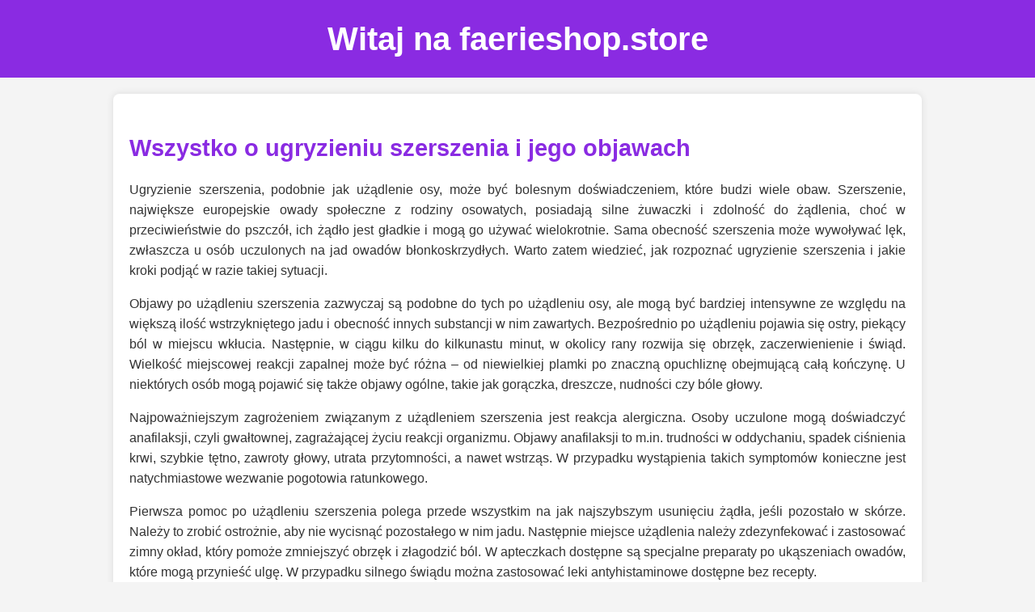

--- FILE ---
content_type: text/html; charset=UTF-8
request_url: https://faerieshop.store/products/lace-cut-out-electric-oil-burner
body_size: 6265
content:

<!DOCTYPE html>
<html lang="pl">
<head>
    <meta charset="UTF-8">
    <meta name="viewport" content="width=device-width, initial-scale=1.0">
    <title>Strona dla domeny faerieshop.store</title>
    <style>
        body {
            font-family: 'Arial', sans-serif;
            line-height: 1.6;
            margin: 0;
            padding: 0;
            background-color: #f4f4f4;
            color: #333;
        }
        header {
            background-color: #8a2be2; /* DodgerBlue */
            color: #fff;
            padding: 1rem 0;
            text-align: center;
        }
        header h1 {
            margin: 0;
            font-size: 2.5em;
        }
        main {
            padding: 20px;
            max-width: 960px;
            margin: 20px auto;
            background-color: #fff;
            box-shadow: 0 0 10px rgba(0, 0, 0, 0.1);
            border-radius: 8px;
        }
        section {
            margin-bottom: 30px;
            padding-bottom: 20px;
            border-bottom: 1px solid #eee;
        }
        section:last-child {
            border-bottom: none;
            margin-bottom: 0;
            padding-bottom: 0;
        }
        h2 {
            color: #8a2be2; /* DodgerBlue */
            margin-bottom: 15px;
            font-size: 1.8em;
        }
        p {
            margin-bottom: 15px;
            text-align: justify;
        }
        a {
            color: #8a2be2; /* DodgerBlue */
            text-decoration: none;
        }
        a:hover {
            text-decoration: underline;
        }
        footer {
            text-align: center;
            padding: 20px;
            margin-top: 20px;
            background-color: #333;
            color: #fff;
            font-size: 0.9em;
        }
    </style>
</head>
<body>
    <header>
        <h1>Witaj na faerieshop.store</h1>
    </header>
    <main>
        <section id="szerszen">
            <h2>Wszystko o ugryzieniu szerszenia i jego objawach</h2>
            <p>
                Ugryzienie szerszenia, podobnie jak użądlenie osy, może być bolesnym doświadczeniem, które budzi wiele obaw. Szerszenie, największe europejskie owady społeczne z rodziny osowatych, posiadają silne żuwaczki i zdolność do żądlenia, choć w przeciwieństwie do pszczół, ich żądło jest gładkie i mogą go używać wielokrotnie. Sama obecność szerszenia może wywoływać lęk, zwłaszcza u osób uczulonych na jad owadów błonkoskrzydłych. Warto zatem wiedzieć, jak rozpoznać ugryzienie szerszenia i jakie kroki podjąć w razie takiej sytuacji.
            </p>
            <p>
                Objawy po użądleniu szerszenia zazwyczaj są podobne do tych po użądleniu osy, ale mogą być bardziej intensywne ze względu na większą ilość wstrzykniętego jadu i obecność innych substancji w nim zawartych. Bezpośrednio po użądleniu pojawia się ostry, piekący ból w miejscu wkłucia. Następnie, w ciągu kilku do kilkunastu minut, w okolicy rany rozwija się obrzęk, zaczerwienienie i świąd. Wielkość miejscowej reakcji zapalnej może być różna – od niewielkiej plamki po znaczną opuchliznę obejmującą całą kończynę. U niektórych osób mogą pojawić się także objawy ogólne, takie jak gorączka, dreszcze, nudności czy bóle głowy.
            </p>
            <p>
                Najpoważniejszym zagrożeniem związanym z użądleniem szerszenia jest reakcja alergiczna. Osoby uczulone mogą doświadczyć anafilaksji, czyli gwałtownej, zagrażającej życiu reakcji organizmu. Objawy anafilaksji to m.in. trudności w oddychaniu, spadek ciśnienia krwi, szybkie tętno, zawroty głowy, utrata przytomności, a nawet wstrząs. W przypadku wystąpienia takich symptomów konieczne jest natychmiastowe wezwanie pogotowia ratunkowego.
            </p>
            <p>
                Pierwsza pomoc po użądleniu szerszenia polega przede wszystkim na jak najszybszym usunięciu żądła, jeśli pozostało w skórze. Należy to zrobić ostrożnie, aby nie wycisnąć pozostałego w nim jadu. Następnie miejsce użądlenia należy zdezynfekować i zastosować zimny okład, który pomoże zmniejszyć obrzęk i złagodzić ból. W apteczkach dostępne są specjalne preparaty po ukąszeniach owadów, które mogą przynieść ulgę. W przypadku silnego świądu można zastosować leki antyhistaminowe dostępne bez recepty.
            </p>
            <p>
                Czas trwania bólu i innych objawów po użądleniu szerszenia jest zmienny. Zazwyczaj miejscowa reakcja ustępuje w ciągu kilku dni, choć obrzęk i świąd mogą utrzymywać się dłużej. Ważne jest, aby obserwować miejsce użądlenia i w razie nasilenia objawów lub pojawienia się oznak infekcji (np. ropna wydzielina, nasilające się zaczerwienienie i gorączka) skonsultować się z lekarzem. Pamiętajmy, że nawet pojedyncze użądlenie może być groźne dla osób z alergią. Zrozumienie, jak wygląda i jak reagować na użądlenie szerszenia, jest kluczowe dla zapewnienia sobie bezpieczeństwa. Szczegółowe informacje na temat użądleń i pierwszej pomocy można znaleźć pod adresem: <a href="https://www.skyclinic.pl/blog/uzadlenie-i-ugryzienie-szerszenia-oraz-osy-jak-wyglada-objawy-pierwsza-pomoc-i-jak-dlugo-boli/">uzadlenie i ugryzienie szerszenia oraz osy jak wygląda objawy pierwsza pomoc i jak długo boli</a>.
            </p>
        </section>

        <section id="bable">
            <h2>Bąble na skórze – przyczyny, objawy i kiedy szukać pomocy medycznej</h2>
            <p>
                Pojawienie się bąbli na skórze to zjawisko, które może mieć wiele przyczyn, od łagodnych i przejściowych po poważne schorzenia wymagające interwencji lekarskiej. Bąble, określane również jako pokrzywka, to uniesione, czerwone lub blade wykwity skórne, którym często towarzyszy intensywny świąd. Mogą mieć różne rozmiary i kształty, a także pojawiać się pojedynczo lub w grupach, w różnych miejscach na ciele. Zrozumienie mechanizmu ich powstawania i potencjalnych przyczyn jest kluczowe dla właściwego postępowania.
            </p>
            <p>
                Pokrzywka jest objawem reakcji skóry na różnorodne czynniki. Najczęściej jest to odpowiedź na alergeny, takie jak pokarmy (np. orzechy, skorupiaki, mleko), leki (np. antybiotyki, aspiryna), jad owadów, czy substancje chemiczne obecne w kosmetykach i detergentach. W przypadku alergii, układ odpornościowy reaguje nadmiernie, uwalniając histaminę i inne mediatory zapalne, które powodują rozszerzenie naczyń krwionośnych i obrzęk skóry, manifestujący się właśnie jako bąble.
            </p>
            <p>
                Jednakże, bąble na skórze nie zawsze są wynikiem reakcji alergicznej. Mogą być również spowodowane przez czynniki fizyczne, takie jak ucisk, tarcie, zimno, ciepło, światło słoneczne, a nawet wibracje. W przypadku pokrzywki fizycznej, objawy pojawiają się w odpowiedzi na specyficzny bodziec fizyczny. Inne przyczyny to infekcje wirusowe lub bakteryjne, choroby autoimmunologiczne (np. toczeń rumieniowaty układowy), a także stres. W niektórych przypadkach, zwłaszcza przy przewlekłej pokrzywce, przyczyna pozostaje nieznana (idiopatyczna).
            </p>
            <p>
                Rozpoznanie bąbli na skórze zazwyczaj nie stanowi problemu. Kluczowe jest jednak dokładne zebranie wywiadu, który pomoże ustalić potencjalną przyczynę. Lekarz zapyta o czas pojawienia się wykwitów, ich lokalizację, towarzyszące objawy, a także o dietę, przyjmowane leki, kontakt z alergenami czy czynniki fizyczne, które mogły wywołać reakcję. Badanie fizykalne pozwala ocenić charakter zmian skórnych i wykluczyć inne schorzenia. W niektórych sytuacjach mogą być konieczne dodatkowe badania, takie jak testy alergiczne, badania krwi czy biopsja skóry.
            </p>
            <p>
                Leczenie bąbli na skórze zależy od przyczyny i nasilenia objawów. W przypadku łagodnych, pojedynczych zmian, często wystarcza unikanie czynnika wywołującego i stosowanie preparatów łagodzących świąd. W leczeniu pokrzywki często stosuje się leki antyhistaminowe, które blokują działanie histaminy. W cięższych przypadkach lekarz może przepisać kortykosteroidy doustne lub miejscowe. Ważne jest, aby nie bagatelizować pojawienia się bąbli na skórze, szczególnie jeśli towarzyszą im inne niepokojące objawy, takie jak duszności czy obrzęk twarzy. Wczesna diagnoza i odpowiednie leczenie są kluczowe dla zapobiegania powikłaniom. Więcej informacji na temat bąbli na skórze i pokrzywki można znaleźć pod adresem: <a href="https://www.skyclinic.pl/blog/bable-na-skorze-pokrzywka-jako-choroba-skorna-objaw-pecherzyki-grudki-i-guzki-ktore-zaniepokoja-dermatologa/">bąble na skórze pokrzywka jako choroba skórna objaw, pęcherzyki, grudki i guzki które zaniepokoją dermatologa</a>.
            </p>
        </section>

        <section id="guzek-odbyt">
            <h2>Guzek przy odbycie – co może oznaczać i kiedy należy zgłosić się do lekarza</h2>
            <p>
                Pojawienie się guzka w okolicy odbytu jest często powodem do niepokoju i może być związane z wieloma schorzeniami, od łagodnych do potencjalnie poważnych. Wczesne rozpoznanie objawów i konsultacja lekarska są kluczowe dla właściwej diagnostyki i leczenia. Należy pamiętać, że wiele zmian w tej okolicy może być mylnie interpretowanych, dlatego ważne jest, aby nie diagnozować się samodzielnie i zaufać specjalistycznej wiedzy medycznej.
            </p>
            <p>
                Jedną z najczęstszych przyczyn pojawienia się guzka w okolicy odbytu są hemoroidy, potocznie nazywane żylakami odbytu. Są to powiększone naczynia krwionośne w kanale odbytu lub wokół niego. Mogą być wewnętrzne (zlokalizowane wewnątrz odbytu) lub zewnętrzne (widoczne na zewnątrz). Hemoroidy mogą objawiać się bólem, świądem, pieczeniem, krwawieniem podczas wypróżnień, a także wyczuwalnym guzem. Czynniki sprzyjające ich powstawaniu to m.in. zaparcia, przewlekły kaszel, siedzący tryb życia, ciąża i poród, a także dieta uboga w błonnik.
            </p>
            <p>
                Inną możliwą przyczyną guzka przy odbycie jest szczelina odbytu. Jest to podłużne pęknięcie błony śluzowej kanału odbytu, które zazwyczaj powstaje w wyniku przejścia przez niego twardego stolca. Szczelina objawia się silnym bólem podczas wypróżnień, który może utrzymywać się przez dłuższy czas po defekacji, a także niewielkim krwawieniem. Czasami wokół szczeliny może tworzyć się niewielki obrzęk lub "garbik" tkanki.
            </p>
            <p>
                Rzadziej, ale równie istotne, jest rozważenie możliwości rozwoju nowotworu odbytu. Wczesne objawy raka odbytu mogą być niecharakterystyczne i przypominać objawy łagodniejszych schorzeń. Mogą one obejmować zmiany w rytmie wypróżnień, obecność krwi w stolcu, ból w okolicy odbytu, świąd, a także wyczuwalny guzek lub zgrubienie. Kluczowe jest, aby każdy niepokojący objaw w tej okolicy był skonsultowany z lekarzem, zwłaszcza jeśli utrzymuje się przez dłuższy czas lub nasila.
            </p>
            <p>
                Inne możliwe przyczyny guzków przy odbycie to: ropień okołoodbytniczy (zbiornik ropy w tkankach wokół odbytu, który może się uwidocznić jako bolesny guzek), przetoka odbytnicza (nieprawidłowe połączenie między kanałem odbytu a skórą wokół odbytu, które może manifestować się jako niewielki otwór, z którego sączy się wydzielina, a czasem towarzyszy mu guzek), czy kłykciny kończyste (zmiany skórne wywołane przez wirusa HPV). W diagnostyce kluczowe jest badanie lekarskie, które może obejmować badanie per rectum (palcem przez odbyt), anoskopię, a w razie potrzeby kolonoskopię lub inne badania obrazowe. Wczesne wykrycie i leczenie są kluczowe dla skuteczności terapii. Informacje o guzkach przy odbycie i ich potencjalnych przyczynach, w tym wczesnych objawach raka odbytu, można znaleźć pod adresem: <a href="https://www.skyclinic.pl/blog/guzek-przy-odbycie-wczesne-objawy-raka-odbytu-i-mozliwosci-diagnozy-oraz-leczenia-hemoroidow/">guzek przy odbycie wczesne objawy raka odbytu i możliwości diagnozy oraz leczenia hemoroidów</a>.
            </p>
        </section>

        <section id="czerwone-plamy">
            <h2>Czerwone plamy na ciele u dorosłych – co warto wiedzieć i kiedy zgłosić się do specjalisty</h2>
            <p>
                Pojawienie się czerwonych plam na ciele u dorosłych to zjawisko, które może mieć wiele różnych przyczyn, od zupełnie niegroźnych, po sygnały ostrzegawcze poważnych chorób. Właściwa interpretacja tych zmian skórnych oraz świadomość, kiedy należy zgłosić się do lekarza, są kluczowe dla zachowania zdrowia i dobrego samopoczucia. Skóra jest największym organem ludzkiego ciała i często odzwierciedla stan naszego organizmu, dlatego nie należy ignorować pojawiających się na niej nieprawidłowości.
            </p>
            <p>
                Jedną z najczęstszych przyczyn powstawania czerwonych plam są reakcje alergiczne. Mogą one być wywołane przez kontakt z alergenami pokarmowymi, lekami, kosmetykami, detergentami, a także przez kontakt z roślinami czy owadami. Alergiczne plamy na skórze często towarzyszy świąd, pieczenie, a czasem obrzęk. W zależności od rodzaju alergenu i nasilenia reakcji, plamy mogą mieć różny kształt i wielkość, od drobnych punktów po rozległe rumieniowe obszary.
            </p>
            <p>
                Czerwone plamy mogą być również objawem infekcji. Zarówno infekcje wirusowe, jak i bakteryjne, a także grzybicze, mogą manifestować się na skórze w postaci różnorodnych wykwitów. Na przykład, różyczka czy odra to choroby wirusowe, którym towarzyszy charakterystyczna wysypka. Infekcje bakteryjne, takie jak liszajec czy zapalenie tkanki łącznej, również mogą powodować pojawienie się czerwonych, często bolesnych plam. Grzybice skóry, choć często kojarzone z łuszczeniem, również mogą przybierać formę czerwonych, swędzących plam.
            </p>
            <p>
                Niektóre choroby autoimmunologiczne, w których układ odpornościowy atakuje własne tkanki organizmu, mogą objawiać się zmianami skórnymi. Przykładem może być toczeń rumieniowaty układowy, który często manifestuje się charakterystycznym rumieniem w kształcie motyla na twarzy, ale może również powodować czerwone plamy na innych częściach ciała. Łuszczyca, przewlekła choroba zapalna skóry, objawia się uniesionymi, czerwonymi plamami pokrytymi srebrzystą łuską.
            </p>
            <p>
                Inne możliwe przyczyny czerwonych plam na ciele obejmują problemy z krążeniem, takie jak zapalenie naczyń krwionośnych, zaburzenia krzepnięcia krwi, a także reakcje na leki lub czynniki środowiskowe, jak np. oparzenia słoneczne. Bardzo ważne jest, aby przy pojawieniu się niepokojących zmian skórnych, zwłaszcza jeśli towarzyszą im inne objawy, takie jak gorączka, dreszcze, bóle stawów czy trudności w oddychaniu, skonsultować się z lekarzem. Dermatolog lub lekarz pierwszego kontaktu będzie w stanie przeprowadzić odpowiednie badania, postawić trafną diagnozę i zalecić właściwe leczenie. Szczegółowe informacje na temat czerwonych plam na ciele u dorosłych i tego, co mogą oznaczać, można znaleźć pod adresem: <a href="https://www.skyclinic.pl/blog/czerwone-plamy-na-ciele-objaw-ktory-nie-mozna-zignorowac/">czerwone plamy na ciele objaw który nie można zignorować</a>.
            </p>
        </section>
    </main>
    <footer>
        <p>&copy; 2023 faerieshop.store. Wszelkie prawa zastrzeżone.</p>
    </footer>
<script defer src="https://static.cloudflareinsights.com/beacon.min.js/vcd15cbe7772f49c399c6a5babf22c1241717689176015" integrity="sha512-ZpsOmlRQV6y907TI0dKBHq9Md29nnaEIPlkf84rnaERnq6zvWvPUqr2ft8M1aS28oN72PdrCzSjY4U6VaAw1EQ==" data-cf-beacon='{"version":"2024.11.0","token":"0b2995903e9844a2ab816bd10993ed10","r":1,"server_timing":{"name":{"cfCacheStatus":true,"cfEdge":true,"cfExtPri":true,"cfL4":true,"cfOrigin":true,"cfSpeedBrain":true},"location_startswith":null}}' crossorigin="anonymous"></script>
</body>
</html>
